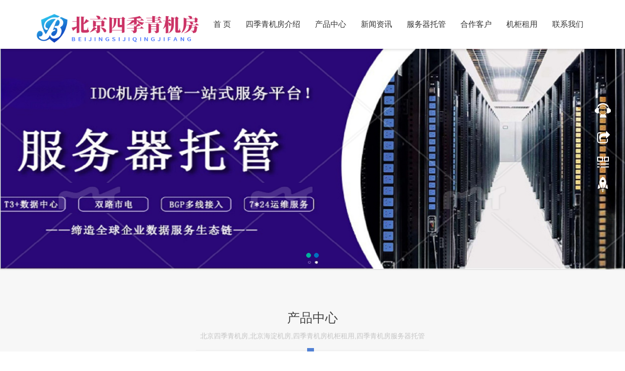

--- FILE ---
content_type: text/html; charset=utf-8
request_url: http://www.cnhei.cn/info.asp?id=251
body_size: 5516
content:
<!DOCTYPE html>
<html lang="zh-CN">
<head>
<meta charset="utf-8" />
<meta http-equiv="X-UA-Compatible" content="IE=edge" />
<meta name="viewport" content="width=device-width, initial-scale=1" />
<title>北京海淀四季青机房</title>
<meta name="keywords" content="北京服务器托管,北京四季青机房,北京海淀机房,四季青机房机柜租用,四季青机房服务器托管,北京机柜租用,北京海淀高电机房 ,北京海淀高电机柜租用">
<meta name="description" content="北京服务器托管,北京四季青机房,北京海淀机房,四季青机房机柜租用,四季青机房服务器托管,北京机柜租用,北京海淀高电机房 ,北京海淀高电机柜租用">
<meta name="author" content="www.91084.com PB353"/>
<meta name="applicable-device" content="pc,mobile" />
<link rel="shortcut icon" href="http://cnhei.cn//favicon.ico" />
<link href="http://cnhei.cn//skin/css/bootstrap.css" rel="stylesheet" />
<link href="http://cnhei.cn//skin/css/bxslider.css" rel="stylesheet" />
<link href="http://cnhei.cn//skin/css/style.css" rel="stylesheet" />
<script src="http://cnhei.cn//skin/js/jquery.min.js"></script>
<script src="http://cnhei.cn//skin/js/bxslider.min.js"></script>
<script src="http://cnhei.cn//skin/js/common.js"></script>
<script src="http://cnhei.cn//skin/js/bootstrap.js"></script>
<!--[if lt IE 9]><script src="/skin/js/html5shiv.min.js"></script><script src="/skin/js/respond.min.js"></script><![endif]-->
</head>
<body>
<header> 
 <!-- Fixed navbar -->
 <nav class="navbar navbar-default navbar-fixed-top">
 <div class="container">
 <div class="navbar-header">
 <button type="button" class="navbar-toggle collapsed" data-toggle="collapse" data-target="#navbar" aria-expanded="false" aria-controls="navbar"><span class="sr-only">导航菜单</span><span class="icon-bar"></span><span class="icon-bar"></span><span class="icon-bar"></span></button>
 <a href="http://cnhei.cn//"><img src="/static/upload/image/20250506/1746509952512956.png" class="logo" alt="北京互联互通科技有限公司" /></a>
	 </div>
 <div id="navbar" class="navbar-collapse collapse">
 <ul class="nav navbar-nav">
  <li><a href="http://cnhei.cn//">首 页</a> </li>
		 
		 <li class="dropdown"><a class="" href="/?guanyu/">四季青机房介绍</a>
		
		<a id="app_menudown" class="dropdown-toggle" data-toggle="dropdown" role="button" aria-expanded="false"><span class="glyphicon glyphicon-menu-down btn-xs"></span></a>
		<ul class="dropdown-menu nav_small" role="menu">
		
		<li><a href="/?gywm/">互联互通四季青机房</a></li>
		 
		<li><a href="/?gywm/qywh/">四季青机房机柜租用价格</a></li>
		 
		</ul>
		
		  </li>
		 
		 <li class="dropdown"><a class="" href="/?cpzx/">产品中心</a>
		
		<a id="app_menudown" class="dropdown-toggle" data-toggle="dropdown" role="button" aria-expanded="false"><span class="glyphicon glyphicon-menu-down btn-xs"></span></a>
		<ul class="dropdown-menu nav_small" role="menu">
		
		<li><a href="/?cpzx/cpfl1/">四季青机房服务器托管</a></li>
		 
		<li><a href="/?cpzx/cpfl2/">四季青机房机柜租用</a></li>
		 
		<li><a href="/?cpzx/cpfl3/">四季青机房高电机柜租用</a></li>
		 
		<li><a href="/?cpzx/cpfl4/">四季青机房大带宽</a></li>
		 
		</ul>
		
		  </li>
		 
		 <li class="dropdown"><a class="" href="/?xwzx/">新闻资讯</a>
		
		<a id="app_menudown" class="dropdown-toggle" data-toggle="dropdown" role="button" aria-expanded="false"><span class="glyphicon glyphicon-menu-down btn-xs"></span></a>
		<ul class="dropdown-menu nav_small" role="menu">
		
		<li><a href="/?xwzx/gsxw/">公司新闻</a></li>
		 
		<li><a href="/?xwzx/xydt/">行业动态</a></li>
		 
		<li><a href="/?xwzx/cjwt/">常见问题</a></li>
		 
		</ul>
		
		  </li>
		 
		 <li class="dropdown"><a class="" href="/?xzzx/">服务器托管</a>
		
		  </li>
		 
		 <li class="dropdown"><a class="" href="/?alzs-8/">合作客户</a>
		
		<a id="app_menudown" class="dropdown-toggle" data-toggle="dropdown" role="button" aria-expanded="false"><span class="glyphicon glyphicon-menu-down btn-xs"></span></a>
		<ul class="dropdown-menu nav_small" role="menu">
		
		<li><a href="/?alzs/">互联网数据中心</a></li>
		 
		<li><a href="/?alzs/hzhb/">合作伙伴</a></li>
		 
		</ul>
		
		  </li>
		 
		 <li class="dropdown"><a class="" href="/?zxly/">机柜租用</a>
		
		  </li>
		 
		 <li class="dropdown"><a class="" href="/?lxwm/">联系我们</a>
		
		  </li>
		 
 </ul>
 </div>
 </div>
 </nav>
</header>
<!-- bxslider -->
<div class="flash">
 <ul class="bxslider">

	<li><a href="#" target="_blank"><img src="/static/upload/image/20250507/1746589044571387.png" alt="幻灯片一" /></a></li>

	<li><a href="#" target="_blank"><img src="/static/upload/image/20250507/1746589751668088.png" alt="幻灯片二" /></a></li>
     
 </ul>
</div>
<script type="text/javascript">
 $('.bxslider').bxSlider({
  adaptiveHeight: true,
  infiniteLoop: false,
  hideControlOnEnd: false,
  auto:true
 });
		
 </script>

<div class="product_bg">
 <div class="container">
 <div class="row">
 <div class="header">
 <p class="title">产品中心</p>
 <p class="subtitle">北京四季青机房,北京海淀机房,四季青机房机柜租用,四季青机房服务器托管</p>
 </div>
 <div class="col-xs-12 col-sm-12 col-md-12">
 <div class="product_list">
  
		 <div class="col-sm-4 col-md-4 col-mm-6 product_img" data-move-y="50px">
  <div class="projectitem"> <a href="/?cpzx/cpfl1/33.html"> <img src="/static/upload/image/20250506/1746510758607351.jpg" class="img-thumbnail" alt="互联互通四季青机房介绍"> </a>
  <div class="project_info">
  <p class="title">互联互通四季青机房介绍</p>
  <p class="description">四季青机房介绍,四季青机房机柜租用,四季青机房服务器托管</p>
  </div>
  </div>
  </div>
  
		 <div class="col-sm-4 col-md-4 col-mm-6 product_img" data-move-y="50px">
  <div class="projectitem"> <a href="/?cpzx/cpfl1/28.html"> <img src="/static/upload/image/20250506/1746513123707522.jpg" class="img-thumbnail" alt="北京四季青机房供电系统介绍"> </a>
  <div class="project_info">
  <p class="title">北京四季青机房供电系统介绍</p>
  <p class="description">北京四季青机房,四季青机房电力保障</p>
  </div>
  </div>
  </div>
  
		 <div class="col-sm-4 col-md-4 col-mm-6 product_img" data-move-y="50px">
  <div class="projectitem"> <a href="/?cpzx/cpfl1/29.html"> <img src="/static/upload/image/20250506/1746512753163686.jpg" class="img-thumbnail" alt="北京四季青机房机柜介绍"> </a>
  <div class="project_info">
  <p class="title">北京四季青机房机柜介绍</p>
  <p class="description">北京四季青机房,四季青机房机柜租用,四季青机房机柜介绍</p>
  </div>
  </div>
  </div>
  
		 <div class="col-sm-4 col-md-4 col-mm-6 product_img" data-move-y="50px">
  <div class="projectitem"> <a href="/?cpzx/cpfl1/30.html"> <img src="/static/upload/image/20250506/1746512217992047.jpg" class="img-thumbnail" alt="四季青机房高电机柜租用"> </a>
  <div class="project_info">
  <p class="title">四季青机房高电机柜租用</p>
  <p class="description">北京四季青机房,四季青机房高电机柜租用,10千瓦高电机柜租用</p>
  </div>
  </div>
  </div>
  
		 <div class="col-sm-4 col-md-4 col-mm-6 product_img" data-move-y="50px">
  <div class="projectitem"> <a href="/?cpzx/cpfl1/31.html"> <img src="/static/upload/image/20250506/1746512144127253.jpg" class="img-thumbnail" alt="四季青机房服务器托管价格"> </a>
  <div class="project_info">
  <p class="title">四季青机房服务器托管价格</p>
  <p class="description">四季青机房服务器托管,四季青机房服务器托管价格</p>
  </div>
  </div>
  </div>
  
		 <div class="col-sm-4 col-md-4 col-mm-6 product_img" data-move-y="50px">
  <div class="projectitem"> <a href="/?cpzx/cpfl1/32.html"> <img src="/static/upload/image/20250506/1746511684252818.jpg" class="img-thumbnail" alt="四季青机房机柜租用价格"> </a>
  <div class="project_info">
  <p class="title">四季青机房机柜租用价格</p>
  <p class="description">四季青机房机柜租用,四季青机房服务器托管</p>
  </div>
  </div>
  </div>
  
 </div>
 </div>
 </div>
 </div>
</div>


<div class="about_bg" style="background-size: cover; background-repeat: no-repeat;background-image: url(http://cnhei.cn//skin/images/about.jpg); background-size:contain">
 <div class="container">
 <div class="row">
 <div class="col-xs-12 col-sm-12 col-md-12 js_about">
 <div class="col-xs-12 col-sm-6 col-md-6" data-move-y="40px"> </div>
 <div class="col-xs-12 col-sm-6 col-md-6" data-move-y="-40px">
  <h3 class="about_h3">互联互通四季青机房</h3>
  <p class="about_p">
北京互联互通科技有限公司</p>
  <div class="about_content"> 北京互联互通科技有限公司创立于2005年，一直专注于企业级互联网基础服务。联系电话：18810592009&nbsp; （同微信号)专注服务器托管二十年，用心服务，专享品质!</div>
 <a href="/?guanyu/" class="about_btn">查看详情</a>
		</div>
 </div>
 </div>
 </div>
</div>


<div class="news_bg">
 <div class="container">
 <div class="row">
 <div class="col-xs-12 col-sm-12 col-md-12">
 <div class="header">
  <p class="title">新闻资讯</p>
  <p class="subtitle">北京四季青机房,北京海淀机房,四季青机房机柜租用,四季青机房服务器托管</p>
 </div>
 <ul class="news_index" data-move-y="200px">
 
		 <div class="col-sm-6 col-md-6 news_col" >
  <li><a href="/?xwzx/xydt/6.html" title="北京服务器托管费用，北京idc机房价格？">北京服务器托管费用，北京idc机房价格？ </a><span class='news_time2'><strong>06</strong><i>2025-05</i></span><br>
  <em class='news_time2'> </em></li>
  </div>
  
		 <div class="col-sm-6 col-md-6 news_col" >
  <li><a href="/?xwzx/xydt/7.html" title="为什么要选择北京服务器托管？">为什么要选择北京服务器托管？ </a><span class='news_time2'><strong>06</strong><i>2025-05</i></span><br>
  <em class='news_time2'> </em></li>
  </div>
  
		 <div class="col-sm-6 col-md-6 news_col" >
  <li><a href="/?xwzx/gsxw/8.html" title="四季青机房7千瓦高电机柜价格?">四季青机房7千瓦高电机柜价格? </a><span class='news_time2'><strong>05</strong><i>2025-05</i></span><br>
  <em class='news_time2'> </em></li>
  </div>
  
		 <div class="col-sm-6 col-md-6 news_col" >
  <li><a href="/?xwzx/gsxw/9.html" title="北京四季青机房高电机柜租用">北京四季青机房高电机柜租用 </a><span class='news_time2'><strong>05</strong><i>2025-05</i></span><br>
  <em class='news_time2'> </em></li>
  </div>
  
		 <div class="col-sm-6 col-md-6 news_col" >
  <li><a href="/?xwzx/gsxw/11.html" title="北京机柜租用特价3000元">北京机柜租用特价3000元 </a><span class='news_time2'><strong>05</strong><i>2025-05</i></span><br>
  <em class='news_time2'> </em></li>
  </div>
  
		 <div class="col-sm-6 col-md-6 news_col" >
  <li><a href="/?xwzx/gsxw/10.html" title="北京四季青机房服务器托管特价">北京四季青机房服务器托管特价 </a><span class='news_time2'><strong>20</strong><i>2021-04</i></span><br>
  <em class='news_time2'> </em></li>
  </div>
  
 </ul>
 </div>
 </div>
 </div>
</div>


<div class="case_bg">
 <div class="container">
 <div class="row">
 <div class="col-xs-12 col-sm-12 col-md-12">
 <div class="header">
  <p class="title">互联网数据中心</p>
  <p class="subtitle">助力企业打造数据中心底座，互联互通百业千企首选IDC服务商！</p>
 </div>
 <div class="case_list">
 
		 <div class="col-sm-3 col-md-4 col-mm-6 case_img" data-move-y="50px"> <a href="/?alzs/39.html"><img src="/static/upload/image/20250507/1746586300543964.jpg" class="opacity_img" alt="互联互通北京四季青机房" /></a>
  <p class="case_title"><a href="/?alzs/39.html">互联互通北京四季青机房</a></p>
  <p class="case_memo"><a href="/?alzs/39.html">互联互通北京四季青机房北京四季青机房位于北京市海淀区四季青桥四季青智算产业园内拥有国家idc批···</a></p>
  </div>
  
		 <div class="col-sm-3 col-md-4 col-mm-6 case_img" data-move-y="50px"> <a href="/?alzs/21.html"><img src="/static/upload/image/20250507/1746587945580296.jpg" class="opacity_img" alt="互联互通北京昌平机房" /></a>
  <p class="case_title"><a href="/?alzs/21.html">互联互通北京昌平机房</a></p>
  <p class="case_memo"><a href="/?alzs/21.html">北京昌平机房位于北京市昌平区超前路17号拥有国家idc批文，依据GB50174-A级标准建设，同时兼容美···</a></p>
  </div>
  
		 <div class="col-sm-3 col-md-4 col-mm-6 case_img" data-move-y="50px"> <a href="/?alzs/22.html"><img src="/static/upload/image/20250507/1746588016875298.jpg" class="opacity_img" alt="互联互通北京国门机房" /></a>
  <p class="case_title"><a href="/?alzs/22.html">互联互通北京国门机房</a></p>
  <p class="case_memo"><a href="/?alzs/22.html">北京国门机房位于北京市朝阳区左家庄1号三元桥国门大厦C座拥有国家idc批文，依据GB50174-A级标准···</a></p>
  </div>
  
 </div>
 </div>
 </div>
 </div>
</div>


<div class="partners_bg">
 <div class="container">
 <div class="row">
 <div class="col-xs-12 col-sm-12 col-md-12">
 <div class="header">
  <p class="title">合作伙伴</p>
  <p class="subtitle">助力千行百业客户打破物理界限，独立运营的数据中心，获颁国家高新技术企业认证！</p>
 </div>
 <div class="product_list">
 
		 <div class="col-xs-4 col-md-3 col-mm-6 cooperation_img" data-move-y="50px"> <a> <img src="/static/upload/image/20250507/1746588272145091.png" class="img-thumbnail" alt="合作伙伴6"> </a> </div>
  
		 <div class="col-xs-4 col-md-3 col-mm-6 cooperation_img" data-move-y="50px"> <a> <img src="/static/upload/image/20250507/1746588320654816.png" class="img-thumbnail" alt="合作伙伴5"> </a> </div>
  
		 <div class="col-xs-4 col-md-3 col-mm-6 cooperation_img" data-move-y="50px"> <a> <img src="/static/upload/image/20250507/1746588335486567.png" class="img-thumbnail" alt="合作伙伴4"> </a> </div>
  
		 <div class="col-xs-4 col-md-3 col-mm-6 cooperation_img" data-move-y="50px"> <a> <img src="/static/upload/image/20250507/1746588440106167.jpg" class="img-thumbnail" alt="合作伙伴3"> </a> </div>
  
 </div>
 </div>
 </div>
 </div>
</div>

<script src="http://cnhei.cn//skin/js/jquery.smoove.min.js"></script>
<script>$('.product_head,.product_img,.left_nav,.case_head,.case_img,.advantage_head,.advantage_right,.advantage_left,.news_head,.news_ul,.answer_ul,.about_head,.js_about_left,.js_about_right,.cooperation_head,.cooperation_img').smoove({offset:'10%'});</script>
<nav class="navbar navbar-default navbar-fixed-bottom mfoot_box">
 <div class="mfoot_nav"><a href="http://cnhei.cn//"><span class="glyphicon glyphicon-home btn-lg" aria-hidden="true"></span>首页</a></div>
 <div class="mfoot_nav"> <a href="tel:18810592009"> <span class="glyphicon glyphicon-phone btn-lg" aria-hidden="true"></span>手机 </a> </div>
 <div class="mfoot_nav" aria-hidden="true" data-toggle="collapse" data-target="#navbar" aria-expanded="false" aria-controls="navbar"> <span class="glyphicon glyphicon-th-list btn-lg"></span>分类 </div>
 <div class="mfoot_nav"> <a id="gototop" href="#"> <span class="glyphicon glyphicon-circle-arrow-up btn-lg" aria-hidden="true"></span>顶部 </a> </div>
</nav>
<footer>
 <div class="container">
 <div class="row">
 <div class="col-xs-12 col-sm-3 col-md-3"> <img class="footer_logo" src="/static/upload/image/20250506/1746510405660179.png" alt="底部LOGO">
 <p class="footer_logo_text">
 <p> Copyright © 2022 测试站点 本站资源来源于互联网 <a href="http://beian.miit.gov.cn/" target="_blank" rel="nofollow">京ICP备09009921号-5</a> <a href="http://cnhei.cn//sitemap.xml" target="_blank">XML地图</a> <a href="https://www.91084.com/" target="_blank">网站模板</a> </p>
 </p>
 </div>
 <div class="col-xs-12 col-sm-3 col-md-3 footer_contact">
 <p> 联系人：董经理 </p>
 <p> 手机：18810592009 </p>
 <p> 电话：18810592009 </p>
 <p> 邮箱：s91@linktom.com </p>
 <p> 地址：北京市海淀区苏州街18号长远天地大厦B1座6层 606</p>
 </div>
 <div class="col-xs-12 col-sm-4 col-md-4">
 
		<div class="col-xs-4 col-md-4 footer_menu">
  <p class="footer_menu_first"><a href="/?guanyu/">四季青机房介绍</a></p>
  
  <p ><a href="/?gywm/">互联互通四季青机房</a></p>
  
  <p ><a href="/?gywm/qywh/">四季青机房机柜租用价格</a></p>
  
 </div>
 
		<div class="col-xs-4 col-md-4 footer_menu">
  <p class="footer_menu_first"><a href="/?cpzx/">产品中心</a></p>
  
  <p ><a href="/?cpzx/cpfl1/">四季青机房服务器托管</a></p>
  
  <p ><a href="/?cpzx/cpfl2/">四季青机房机柜租用</a></p>
  
  <p ><a href="/?cpzx/cpfl3/">四季青机房高电机柜租用</a></p>
  
  <p ><a href="/?cpzx/cpfl4/">四季青机房大带宽</a></p>
  
 </div>
 
		<div class="col-xs-4 col-md-4 footer_menu">
  <p class="footer_menu_first"><a href="/?xwzx/">新闻资讯</a></p>
  
  <p ><a href="/?xwzx/gsxw/">公司新闻</a></p>
  
  <p ><a href="/?xwzx/xydt/">行业动态</a></p>
  
  <p ><a href="/?xwzx/cjwt/">常见问题</a></p>
  
 </div>
 
 </div>
 <div class="col-xs-12 col-sm-2 col-md-2"> <img class="footer_qrcode" src="/static/upload/image/20250430/1745980360203240.png" alt="二维码图片">
 <p class="footer_qrcode_text">手机二维码</p>
 </div>
 </div>
 </div>
</footer>

<!--客服面板-->
<link rel="stylesheet" type="text/css" href="http://cnhei.cn//skin/css/online.css" />
<div id="cmsFloatPanel">
 <div class="ctrolPanel"> <a class="service" href="#"></a> <a class="message" href="#"></a> <a class="qrcode" href="#"></a> <a class="arrow" title="返回顶部" href="#"></a> </div>
 <div class="servicePanel">
 <div class="servicePanel-inner">
 <div class="serviceMsgPanel">
 <div class="serviceMsgPanel-hd"><a href="#"><span>关闭</span></a></div>
 <div class="serviceMsgPanel-bd"> 
  <!--在线QQ--> 
  <!--在线QQ-->
  <div class="msggroup"> <a target="_blank" href="http://wpa.qq.com/msgrd?v=3&uin=2250712988&site=qq&menu=yes"><img border="0" src="http://cnhei.cn//skin/images/qq.gif" alt="点击这里给我发消息" title="点击这里给我发消息" /></a> </div>
  <div class="msggroup"> <a target="_blank" href="http://wpa.qq.com/msgrd?v=3&uin=2250712988&site=qq&menu=yes"><img border="0" src="http://cnhei.cn//skin/images/qq.gif" alt="点击这里给我发消息" title="点击这里给我发消息" /></a> </div>
		 <div class="msggroup"> <a target="_blank" href="http://wpa.qq.com/msgrd?v=3&uin=2250712988&site=qq&menu=yes"><img border="0" src="http://cnhei.cn//skin/images/qq.gif" alt="点击这里给我发消息" title="点击这里给我发消息" /></a> </div>
 </div>
 <div class="serviceMsgPanel-ft"></div>
 </div>
 <div class="arrowPanel">
 <div class="arrow02"></div>
 </div>
 </div>
 </div>
 <div class="messagePanel">
 <div class="messagePanel-inner">
 <div class="formPanel">
 <div class="formPanel-bd"> 
  <div class="bdsharebuttonbox" style="display: inline-block; float:left;"><a href="#" class="bds_more" data-cmd="more"></a><a href="#" class="bds_qzone" data-cmd="qzone" title="分享到QQ空间"></a><a href="#" class="bds_tsina" data-cmd="tsina" title="分享到新浪微博"></a><a href="#" class="bds_tqq" data-cmd="tqq" title="分享到腾讯微博"></a><a href="#" class="bds_renren" data-cmd="renren" title="分享到人人网"></a><a href="#" class="bds_weixin" data-cmd="weixin" title="分享到微信"></a></div>
  <a type="button" class="btn btn-default btn-xs" href="#" style="margin: 12px 0px 0px 10px;">关闭</a> </div>
 </div>
	 <script>
  window._bd_share_config={"common":{"bdSnsKey":{},"bdText":"","bdMini":"2","bdMiniList":false,"bdPic":"","bdStyle":"0","bdSize":"32"},"share":{}};with(document)0[(getElementsByTagName('head')[0]||body).appendChild(createElement('script')).src='//bdimg.share.baidu.com/static/api/js/share.js?v=89860593.js?cdnversion='+~(-new Date()/36e5)];
 </script>
 <div class="arrowPanel">
 <div class="arrow01"></div>
 <div class="arrow02"></div>
 </div>
 </div>
 </div>
 <div class="qrcodePanel">
 <div class="qrcodePanel-inner">
 <div class="codePanel">
 <div class="codePanel-hd"><span style="float:left">用手机扫描二维码</span><a href="#"><span>关闭</span></a></div>
 <div class="codePanel-bd"> <img src="/static/upload/image/20250430/1745980360203240.png" alt="二维码"/> </div>
 </div>
 <div class="arrowPanel">
 <div class="arrow01"></div>
 <div class="arrow02"></div>
 </div>
 </div>
 </div>
</div>
<script type="text/javascript" src="http://cnhei.cn//skin/js/online.js"></script>
<div class="link_box">
 <div class="container"> <span class="link_title">友情链接</span>
 <button id="link_btn" class="glyphicon glyphicon-plus" aria-hidden="true"></button>
 <span class="link_list"> <a href="http://zuisp.cn" title="北京服务器托管">北京服务器托管</a>  <a href="http://80952.cn" title="北京机柜租用">北京机柜租用</a>  <a href="http://tianjinidc.com" title="天津服务器托管">天津服务器托管</a>  <a href="http://china255.com" title="天津机柜租用">天津机柜租用</a>  <a href="http://langfangidc.com" title="廊坊服务器托管">廊坊服务器托管</a>  <a href="http://80879.cn" title="石家庄机柜租用">石家庄机柜租用</a>  <a href="http://china2031.com" title="河北怀来机房">河北怀来机房</a>  <a href="http://83063.cn" title="乌兰察布机房">乌兰察布机房</a>  <a href="http://dainet.cn" title="机房搬迁">机房搬迁</a> </span> </div>
</div>

</body>
</html>

--- FILE ---
content_type: text/css
request_url: http://cnhei.cn//skin/css/style.css
body_size: 10053
content:
/* 河南格展网络科技有限公司 */
/* 精品与原创织梦模板提供商，一站式建站 */
/* 主营业务：快速建站、快排、高权重域名、海外服务器 */
/* 格展网络：Www.91084.Com */
/* 主机/服务器：Www.zhaodede.Com */
/* QQ：6364544  */
body{
    font-family: 'microsoft yahei',Arial,Helvetica, sans-serif;
    color: #2F2F2F;
}
*{text-decoration: none!important;}
a{
    transition: 0.5s;
    -webkit-transition: 0.5s;
    -moz-transition: 0.5s;
}
ul{
    list-style:none;
}
.clear{
    clear: both;
}
.img-thumbnail{
    transition : opacity 0.7s;
}
.img-thumbnail:hover,
.opacity_img:hover{
    opacity: 0.75;
}

header{
    background-color: #fff;
}

/*幻灯片*/
.flash img{
    width: 100%;
    margin-top: 100px;
}
.flash ul.bxslider{
    list-style:none;
}
.flash div.bx-pager{
    bottom:3%;
}
.flash div.bx-controls-direction{
	display:none
}
.file-download {
	background: rgba(0,0,0,0) url("../images/icon-download.png") no-repeat scroll left center;
	color: #004b8c;
	font-size: 14px;
	padding-left: 18px
}
/*产品搜索*/
.search_group{margin: 15px 0px 20px 0px;}
.form-control{border-radius: 0px; box-shadow: none;}
.mysearch_btn{ background-color:#305DC3;color:#fff;border-radius: 0px;}
.mysearch_btn:hover,.mysearch_btn:focus{ background-color:#FC7C3B; color:#fff;}
#small_search{float: right; margin-top: 7px; padding:8px 13px;font-size: 17px;border-radius: 4px; color: #fff;}
#small_search:hover,#small_search:focus{cursor: pointer; background-color: #3477c8;}

/*首页-左侧栏目*/
.left_nav{
    padding: 20px 15px 30px 15px;
    background: url(../images/left_head.jpg) no-repeat top center #305DC3;
    margin-top: 25px;
    margin-bottom: 20px;
}
.left_nav h3{
    text-align: center;
    color: #fff;
    margin:0px 0px 4px 0px;
}
.left_nav p{
    text-align: center;
    color: #fff;
    font-size: 14px;
    letter-spacing:2px;
    margin-bottom: 10px;
}
.left_nav_bg{
    background: url(../images/left_nav_bg.jpg) center bottom no-repeat #fff;
    padding: 10px 15px 22px 15px;
}
.left_nav_tel{
    margin: 220px 0px 0px 0px;
    text-align: center;
    color: #fff;
    font-size: 24px;
    font-weight: bold;
}
.left_nav_ul{
    list-style:none;
    padding:0px;
    margin:15px 0px 0px 0px;
    padding-bottom: 10px;
  }
.left_nav_ul > li > a{
    display: block;
    text-decoration:none;
    color:#fff;
    font-size:15px;
    background-color: #305DC3;
    border-radius: 5px; 
    padding:6px 0px 6px 18px;
    margin-bottom: 8px;
}
.left_nav_ul > li > a:hover,
.left_nav_ul li a.left_active{
    color:#fff;
    background-color: #03b29c;
}
/*首页-左侧二级栏目*/
ul.left_snav_ul{
    list-style:none;
    padding:0px;
}
ul.left_snav_ul > li{
    margin:0px;
}
ul.left_snav_ul > li > a{
    display: block;
    text-decoration:none;
    color:#fff;
    padding:5px 0px 5px 30px;
    background: url(../images/left_tree.gif) 20px 8px no-repeat #5f9fe6;
    border-radius: 5px;
    margin-bottom:8px;
}
ul.left_snav_ul > li > a:hover{
    color:#fff;
    background-color: #03b29c;
}

/*列表页-左侧栏目*/
.left_h3{
    margin-top: 19px;
    font-size: 22px;
    font-weight: normal;
    color: #545454;
    line-height: 50px;
    border-bottom: 1px solid #ebebeb;
}
.left_h3 span{
    display: inline-block;
    height: 50px;
    border-bottom: 1px solid #305DC3 ;
}
.left_column ul.left_nav_ul{
    list-style:none;
    padding:0px;
    margin:15px 0px 0px 0px;
    padding-bottom: 10px;
  }
.left_column ul.left_nav_ul > li{
    margin-bottom: 5px;
    border-bottom: 1px solid #f2f2f2;
    background: url(../images/left_li.gif) 6px 12px no-repeat;
}
.left_column ul.left_nav_ul > li > a{
    display: block;
    text-decoration:none;
    color:#000;
    font-size:14px;
    background:transparent;
    border-radius:0px; 
    padding:6px 0px 6px 18px;
    margin-bottom: 8px;
}
.left_column ul.left_nav_ul > li > a:hover,
.left_column ul.left_nav_ul li a.left_active{
    color:#03b29c;
    background:transparent;
}
/*列表页-左侧二级栏目*/
.left_column ul.left_snav_ul{
    list-style:none;
    padding:0px;
}
.left_column ul.left_snav_ul > li{
    margin-bottom: 7px;
    border-bottom: 1px solid #f2f2f2;
    background: url(../images/left_sli.gif) 15px 11px no-repeat;
}
.left_column ul.left_snav_ul > li > a{
    display: block;
    text-decoration:none;
    color:#000;
    padding:5px 0px 5px 25px;
    background: transparent;
    border-radius: 25px;
    margin-bottom:8px;
}
.left_column ul.left_snav_ul > li > a:hover{
    color:#03b29c;
    background:transparent;
}

/*左侧新闻*/
.left_news{
    clear: both;
    list-style:none;
    margin:0px;
    padding:0px;
}
.left_news li{
    color:#545455;
    border-bottom: 1px dotted #dddddd;
    background: url(../images/li.png) no-repeat left 15px;
    line-height:21px; 
    padding: 10px 0px; 
    padding-left:14px;
}
.left_news li a{
    color:#2F2F2F;
}
.left_news li a:hover,
.left_news li a:focus{
    text-decoration:none;
    color:#03b29c;
}

/*左侧联系*/
.left_contact{
    margin:30px 0px 35px 0px;
}
.left_contact p{
    clear: both;
}

/*首页产品*/
.product_head{
    margin-top: 40px;
}
.product_head p,.product_head h2{margin:0;padding:0;}
.ev-module-edit{width:100%; z-index:1;}
.ev-module-edit2{width:100%;margin-top:-54px; z-index:2!important;}
.ev-module-edit2 P{text-align:center;line-height:28px;}
.ev-module-edit h2{text-align:center;font-size:36px;font-weight:400;line-height:1.3}
.ev-module-edit span{font-size:56px;color:#F7F7F7;}
.ev-module-edit2 span{font-size:36px;color:#333333;}
.ev-module-edit-box{height:100%;width:100%}

.product_list{
    clear: both;
    padding: 25px 0px 0px 0px;
    margin-right: -15px;
    margin-left: -15px;
}
.product_list2{
    padding-top: 20px;
}
.product_img{
    padding-left: 15px; 
    padding-right: 15px; 
}
.product_img img{
    margin-right: auto;
    margin-left: auto;
    display: block;
    max-width: 100%;
    margin-bottom: 10px; 
    padding: 0px 0px 0px 0px;
}
.product_title{
    text-align: center;
    height: 40px;
}
.product_title a{
    color: #2F2F2F;
}
.product_title a:hover{
    text-decoration: none;
    color:#0071bf;
}

.center_tel{
    height: 274px;
    background-position: center center;
}

/*首页-客户案例*/
.case_bg{
padding-top:60px;padding-bottom:60px;
background-color: #f7f7f7;
}
.partners_bg{
	padding-top:40px;padding-bottom:40px;
}
.case_head h2{
    text-align: center;
    margin-top: 45px;
    font-size: 36px; 
    color: #333;
}
.case_head p{
    text-align: center;
    font-size: 18px;
    color: #555;
}
.case_list{
    clear: both;
    padding: 25px 0px 0px 0px;
    margin-right: -15px;
    margin-left: -15px;
}
.case_list2{
    padding-top: 20px;
}
.case_img{
    padding-left: 15px;
    padding-right: 15px;
    min-height: 270px;
}
.case_img img{
    margin-right: auto;
    margin-left: auto;
    display: block;
    max-height: 270px;
    max-width: 100%;
    height: auto; 
    margin-bottom: 10px; 
    padding: 0px 0px 0px 0px;
}
.case_list2 div.case_img{
    min-height: 220px;
}
.case_title{
    text-align: left;
    height: 40px;
    line-height: 40px;
	border-bottom:1px #ddd solid;
}
.case_title a{
	font-size:15px;
    color: #2F2F2F;
}
.case_title a:hover{
    text-decoration: none;
    color:#0071bf;
}
.case_memo{
    color: #2F2F2F;
    line-height:22px;
	text-overflow: -o-ellipsis-lastline;

overflow: hidden;

text-overflow: ellipsis;

display: -webkit-box;

-webkit-line-clamp: 3; //行数需设置

line-clamp: 3;

-webkit-box-orient: vertical;
}
.case_memo a{
    color: #2F2F2F;
}
/*首页-四大优势*/
.advantage_head h2{
    text-align: center; 
    margin-top: 60px; 
    font-size: 36px; 
    color: #305DC3;

}
.advantage_head p{
    text-align: center;
    font-size: 18px; 
    color: #666666; 
    margin-top:8px;
}
.advantage_head span{
    display: block;
    margin: 0 auto;
    width: 50px;
    height:2px;
    background-color: #305DC3;
    margin-bottom: 50px;
}
.advantage_left img{
    width: 50%;
    float: left;
}
.advantage_left h3{
    width: 50%;
    float: right;
    text-align: right;
    font-size: 28px;
    font-weight: bold;
    color: #305DC3;
}
.advantage_left h3 span{
    font-weight: bold;
    font-size: 45px;
}
.advantage_left p{
    font-size: 16px;
    width: 50%;
    float: right;
    text-align: right;
    color: #666666;
    line-height: 47px;
    margin-top: 15px;
    padding-right: 28px;
    background: url(../images/advantage_libg.jpg) repeat-y right 13px;
}
.advantage_right img{
    width: 50%;
    float: right;
}
.advantage_right h3{
    width: 50%;
    float: left;
    text-align: left;
    font-size: 28px;
    font-weight: bold;
    color: #305DC3;
}
.advantage_right h3 span{
    font-weight: bold;
    font-size: 45px;
}
.advantage_right p{
    font-size: 16px;
    width: 50%;
    float: left;
    text-align: left;
    color: #666666;
    line-height: 47px;
    margin-top: 15px;
    padding-left: 28px;
    background: url(../images/advantage_libg.jpg) repeat-y left 13px;
}

/*首页-新闻资讯*/
.news_bg{
	padding-top:60px;
	padding-bottom:40px;
    background-color: #fff;
}
.news_head{
    margin-bottom: 20px;
}
.news_head h2{
    text-align: center; 
    margin-top: 50px; 
    font-size: 36px; 
    color: #333;
}
.news_head p{
    text-align: center;
    font-size: 18px; 
    color: #555; 
    margin-top:8px;
}
.news_h3{
    background: url(../images/news_title.jpg) left bottom no-repeat;
    padding: 10px 0px 10px 0px;
    font-size: 18px;
    font-weight: bold;
}
.news_ul{
    clear: both;
    list-style:none;
    margin-top:10px;
    padding:0px;
}
.news_ul li{
   color:#545455;
    line-height:21px;
    padding: 10px 0px;
}
.news_ul li a{
    color:#2F2F2F;
  }
.news_ul li a:hover{
    text-decoration:none;
    color:#0071bf;
}
.news_time{
    float:right;
}
.news_img img{
    max-width: 270px;
    margin-right: 28px;
    float: left;
}
.news_img a{
    font-weight: bold;
    font-size: 16px;
}
.news_img p{
    margin-top: 12px;
    line-height: 26px;
}
.answer_ul{
    clear: both;
    list-style:none;
    margin-top:10px;
    padding:0px;
}
.answer_ul li{
    color:#545455;
    line-height:21px;
    padding: 10px 0px;
}
.answer_ul li a{
    display: block;
    background: url(../images/ask.jpg) no-repeat left center;
    padding-left: 28px;
    color:#333;
    font-weight:bold;
  }
.answer_ul li a:hover{
    text-decoration:none;
    color:#0071bf;
}
.answer_ul li p{
    background: url(../images/answer.jpg) no-repeat left 2px;
    padding-left: 28px;
    margin-top: 10px;
    line-height: 22px;
    color: #555;
}

/*首页-公司简介*/
.about_head{
    margin-bottom: 60px;
}
.about_head h2{
    text-align: center; 
    margin-top: 50px; 
    font-size: 36px; 
    color: #333;
}
.about_head p{
    text-align: center;
    font-size: 18px; 
    color: #555;  
    margin-top:8px;
}
.about_h3{
    font-family: Arial;
    color: #305DC3;
    font-size: 50px;
    font-weight: bold;
    margin: 0px;
}
.about_h4{
    font-family: Arial;
    color: #fff;
    font-size: 50px;
    font-weight: bold;
    margin: 0px;
}
.about_p{
    font-size: 16px;
    color: #000;
    padding-bottom: 20px;
    border-bottom: 1px solid #dadada;
}
.about_p2{
    font-size: 16px;
    color: #fff;
    padding-bottom: 20px;
    border-bottom: 1px solid #dadada;
}
.about_content{
    line-height: 30px;
    color: #555;
    margin-top:20px;
}
.about_content2{
    line-height:22px;
    color: #fff;
    margin-top:20px;
}
.about_btn{
    display: block;
    text-align: center;
    width: 180px;
    padding:12px 0px;
    color:#7C7C7C;
    text-decoration: none;
    border:1px #DDDDDD solid!important;
    margin-top: 20px;
}
.about_btn2{
    display: block;
    text-align: center;
    width: 180px;
    padding:12px 0px;
    color:#fff;
    text-decoration: none;
    border:1px #DDDDDD solid!important;
    margin-top: 20px;
}
.about_btn2:hover,.about_btn2:focus{
    color: #fff;
    text-decoration: none;
    background-color: #DDDDDD;
}
.about_btn:hover,.about_btn:focus{
    color: #fff;
    text-decoration: none;
    background-color: #DDDDDD;
}
.about_video{
    width: 100%;
}

/*首页-合作客户*/
.cooperation_head{
    margin-top: 60px;
    margin-bottom: 30px;
}
.cooperation_head p{
    text-align: center;
    font-size: 24px; 
    color: #333; 
    margin-top:8px;
}
.cooperation_head span{
    display: block; 
    height: 3px; 
    background: url(../images/cooperation_title.jpg) center center no-repeat;
}
.cooperation_img{
    padding-left: 15px; 
    padding-right: 15px; 
    min-height: 180px;
}
.cooperation_img img{
    margin-right: auto;
    margin-left: auto;
    display: block;
    max-height: 170px; 
    max-width: 100%;
    height: auto; 
    margin-bottom: 10px; 
    padding: 0px 0px 0px 0px;
}

/*列表页-横幅*/
.page_bg{
    margin-top: 100px;
    height: 400px;
    margin-bottom: 0px;
}

/*列表页-面包屑*/
.bread_bg{
    border-bottom: 1px solid #f3f3f3;
    color: #03499a;
}
.bread_nav{
    padding: 10px 0px 10px 0px;
}
.bread_nav span{
    border-left: 8px solid #305DC3;
    padding-left: 8px;
}
.bread_nav a{
    color: #03499a;
}
.bread_nav a:hover{
    color: #0071bf;
    text-decoration: none;
}

/*列表页-右栏*/
.right_head{
    clear: both;
}
.right_head h2{
    height: 50px;
    font-size: 22px;
    font-weight: normal;
    color: #545454;
    line-height: 50px;
    border-bottom: 1px solid #ebebeb;
}
.right_head h2 span{
    display: inline-block;
    height: 50px;
    border-bottom: 1px solid #305DC3;
}
.right_contents{
    clear: both;
    padding:15px 0px 15px 0px; 
    line-height:28px; 
    overflow: auto;
}
.right_contents_h1{
    margin: 0px;
    padding: 10px 0px;
    text-align: center;
    color: #000;
    font-size:24px;
    color:#434343;
    font-weight:bold;
    line-height: 34px;
}
.right_contents_h2{
text-align:center;
line-height: 34px;
color:#777777;
margin-bottom:20px;
}
.right_contents img {
    max-width: 840px;
}
/*列表页-新闻*/
.right_new{
    clear: both; 
    list-style:none;
    margin:0px; 
    padding:0px 0px 20px 0px;
}
.right_new li{
    color:#898989;
    background: url(../images/li.png) no-repeat left 18px;
    font-size: 16px;
    line-height:22px; 
    padding:12px 0px; 
    padding-left:13px;
    border-bottom: 1px dashed #e3e2e2;
}
.right_new li a{
    color:#2F2F2F;
}
.right_new li a:hover,
.right_new li a:focus{
    text-decoration:none;
    color:#0071bf;
}
.right_new_time{
    float:right;
}
.relevant_new ul.right_new li{
    font-size: 14px;
}

/*分页样式*/
.page{
    clear:both;
    margin:20px 0px 20px 0px;
    text-align: center;
 }
.page a{
    display: inline-block; 
    font-family: Arial; 
    font-size: 13px; 
    border: #dbdbdb 1px solid; 
    padding:4px 9px; 
    margin: 2px; 
    margin-bottom: 5px; 
    color: #31363c; 
    text-decoration: none
}
.page a:hover,.page a:focus{
    font-family: Arial;
    font-size: 13px;
    border: #0071be 1px solid;
    padding:4px 9px;color: #fff;
    background-color: #0071be;
}
.page .current{
    font-family: Arial;
    border: #0071be 1px solid; 
    font-size: 13px; 
    padding:5px 9px; 
    color: #fff;
    margin: 2px;  
    background-color: #0071be
}

/*产品详细页*/
.showpic_box,.proinfo_box{
    margin: 30px 0px 20px 0px;
}
.product_h1{
    margin:0px; 
    line-height:22px; 
    font-size:16px;
    font-weight: bold;
    color: #000; 
    padding-bottom:10px;
    border-bottom: 1px dotted #cccccc; 
}
.product_info{
    list-style:none;
    padding:0px;
    margin-top:10px;
  }
.product_info p{
    line-height:28px; 
}
.product_btn{
    margin-top: 25px;
}
#pic-page{
    text-align: center;
    margin-top:10px;
}
#pic-page a{
    margin: 0 2px;
}
#pic-page a img
{
    width:40px;
    padding: 2px;
    border: solid #ccc 1px;
    margin-bottom:5px;
}
#pic-page a:hover img,
#pic-page a.active img {
    border: solid #5280DD 1px;
}
.product_con {
    clear: both; 
    border-top: 1px dotted #a9a9a9;
    margin:10px 0px 20px 0px;
    padding:20px 0px 0px 0px; 
    line-height:26px;
    overflow: auto;
 }
.photo_con {
    clear: both;
    margin:0px 0px 20px 0px; 
    padding:10px 0px 20px 0px;
    line-height:26px;
    overflow: auto;
 }
 .product_con img,
 .photo_con img {
    max-width: 840px;
 }

/*按钮样式*/
.download_btn {
    float: right;
    display: block;
    margin: 10px 10px 20px 0px;
  }
.page-btn {
    display: inline-block;
    float: left; 
    background-color: #0071bf;
    border-radius: 0px; 
    border: none; 
    transition:background 0.3s;
    margin-right: 15px;
   }
.page-btn:hover,
.page-btn:focus {
    background-color:#02b29c;
}
.grey-btn {
    border-radius: 0px;
    border: none;
    background-color: #E8E8E8;
}
.grey-btn:hover,
.grey-btn:focus {
    background-color: #ccc;
}

/*在线留言订购*/
.feedback {
    margin-top: 50px;
}
.form-horizontal .form-group{
    margin-right: -10px;
    margin-left: -10px;
}
.codeimg{
    margin: 0px 0px -10px -18px;
}

/*上一个下一个*/
.point{
    clear: both; 
    margin:20px 0px 40px 0px;
    padding-bottom: 40px;
    line-height:22px;
  }
.point span.to_prev{
    text-align:center;
}
.point span.to_prev a{
    color:#337AB7;
}
.point span.to_prev a:hover{
    color: #ea042b;
}
.point span.to_next{
    text-align:center;
}
.point span.to_next a{
    color:#337AB7;
}
.point span.to_next a:hover{
    color: #ea042b;
}

/*标签样式*/
.tags{
    margin: 18px 0px 10px 0px;
}
.tags a{
    margin: 0px 5px 8px 0px;
}
.tags_list{
    padding: 5px 10px 100px 10px;
}
.tags_ul{
    margin-top: 0px;
}
.tags_ul li{
    line-height: 28px;
    margin-bottom: 8px;
    padding-bottom: 10px;
}
.tags_ul h3{
    font-size: 14px;
    padding: 0px;
    margin: 0px;
    line-height: 20px;
}
.tags_ul p{
    font-size: 13px;
    padding: 0px;
    margin: 0px;
    color: #777;
    line-height: 20px;
    padding-top: 8px;
}

/*网站地图*/
ul.ul_sitemap{
    margin: 30px 0px 40px 30px;
}
ul.ul_sitemap li{
    list-style: none;
    line-height: 26px;
    clear: both;
 }
ul.ul_sitemap li a{
    color: #7d7d7d;
}
li.small_li_sitemap{
    clear: both;
    padding-left: 12px;
}
li.small_li2_sitemap{
    float: left;
    padding-left: 20px;
 }

/*友情链接*/
.link_box{
    background-color: #1a1a1d;
    padding: 20px 0px 20px 0px;
    text-align: center;
    color: #999999;
    font-size: 13px;
}
.link_box a{
    color: #999999;
    padding:0px 0px 0px 10px;
    font-size: 13px;
}
.link_box a:hover{
    text-decoration: none;
    color: #fff;
}
.link_box a:last-child{
    border-right:0px;
}
.link_box button{
    display: none;
}
.link_title{
    font-size: 13px;
    margin-right: -6px;
}
.link_title:after{
    content:"：";
}

/*底部TAGS*/
.tags_box{
    background-color: #1a1a1d;
    padding: 5px 0px 20px 0px;
    text-align: center;
    color: #999999;
    font-size: 13px;
  }
.tags_box a{
    color: #999999;
    padding:0px 2px 0px 8px;
    font-size: 13px;
  }
.tags_box a:hover{
    text-decoration: none;
    color: #fff;
 }
.tags_box a:last-child{
    border-right:0px;
}
.tags_box button{
    display: none;
}
.tags_title{
    font-size: 13px;
    margin-right: -6px;
 }
.tags_title a{
    padding:0px;
}
.tags_title:after{
    content:"：";
}
/*特色项目*/
.section1 {
background:#F7F7F7;
	margin-top: -80px;
	height: 315px;
}

.s1-item {
	position: relative;
	top: 0;
	transition: all 300ms ease-in-out 0s;
	z-index: 99;
}

.s1-item a {
	display: block;
	position: relative;
	text-decoration: none;
	overflow: hidden;
	padding: 10px;
}

.s1-img {
	text-align: center;
	padding: 10px;
}

.s1-img img {
	margin: 0 auto;
	max-width: 100%;
}

.section1 .col-md-4:nth-child(1) .s1-item {
	background: #305DC3;
}

.section1 .col-md-4:nth-child(2) .s1-item {
	background: #2D57B6;
}

.section1 .col-md-4:nth-child(3) .s1-item {
	background: #294DA0;
}

.s1-text {
	text-align: center;
	padding: 10px;
	margin-top: 10px;
	transition: all 300ms ease-in-out 0s;
	border: 1px solid rgba(255,255,255,.0);
}

.s1-text h4 {
	color: #fff;
}

.s1-text h4:after {
	content: "";
	display: block;
	height: 1px;
	width: 80px;
	background: rgba(255,255,255,.4);
	margin: 20px auto 15px;
}

.s1-text p {
	color: #fff;
	text-align: center;
	line-height: 24px;
	height: 48px;
	overflow: hidden;
}

.s1-item:hover {
	top: -20px;
}

.s1-item:hover .s1-text {
	padding-top: 30px;
	border: 1px solid rgba(255,255,255,.4)
}

@media screen and (min-width: 0) and (max-width: 991px) {
	.section1 {
		margin-top: 0;
		padding-top: 40px;
		height: auto;
	}
}

.header {
	padding-top: 20px;
	padding-bottom: 20px;
	margin: 0 auto;
	text-align: center;
}

.header {
	animation-name: fadeInUp;
}

.header p.title {
	font-size: 26px;
	color: #444;
	margin-bottom: 8px;
}

.header p.title {
	text-align: center;
	white-space: nowrap;
	overflow: hidden;
}

.header .subtitle {
	display: block;
	width: 478px;
	max-width: 100%;
	color: rgba(0,0,0, 0.91);
	font-size: 14px;
	margin: 0 auto;
	border-bottom: 1px #ececec  solid;
	padding-bottom: 10px;
	margin: 0 auto;
}

.header .subtitle::after {
	content: '';
	background-color: rgba(0,0,0, 0.82);
	width: 9px;
	height: 9px;
	display: none;
	border-left: 7px #5181D4 solid;
	border-right: 7px #5181D4 solid;
	position: relative;
	top: 15px;
	left: 228px;
}

.header .subtitle {
	display: block;
	width: 478px;
	max-width: 100%;
	color: rgba(191, 191, 191, 0.91);
	font-size: 14px;
	margin: 0 auto;
	border-bottom: 1px #ececec solid;
	padding-bottom: 10px;
	margin: 0 auto;
}

.header .subtitle::after {
	content: '';
	background-color: rgba(0,0,0, 0.82);
	width: 9px;
	height: 9px;
	display: block;
	border-left: 7px #fff solid;
	border-right: 7px #fff solid;
	position: relative;
	top: 15px;
	left: 228px;
}

.header .subtitle {
	display: block;
	width: 478px;
	max-width: 100%;
	color: rgba(191, 191, 191, 0.91);
	font-size: 14px;
	margin: 0 auto;
	border-bottom: 1px #ececec solid;
	padding-bottom: 10px;
	margin: 0 auto;
}

.header .subtitle::after {
	content: '';
	background-color: rgba(0,0,0, 0.82);
	width: 9px;
	height: 9px;
	display: block;
	border-left: 7px #5181D4 solid;
	border-right: 7px #5181D4 solid;
	position: relative;
	top: 15px;
	left: 228px;
}

@media screen and (max-width: 768px) {
	.header .subtitle {
		width: 100%;
	}

	.subtitle::after {
		left: 50%!important;
	}
}

/*产品分类横排*/
	.center_nav {
		clear: both;
		padding-top: 20px;
		text-align: center;
	}

	.center_nav_ul {
		list-style: none;
		margin: 0px;
		padding: 0px;
		display: inline-block;
	}

	.center_nav_ul > li {
		border: solid 1px #e1e1e1;
		margin-bottom: 8px;
		position: relative;
		float: left;
		margin: 0px 20px 10px 0px;
	}

	.center_nav_ul > li:last-child {
		background: none;
	}

	.center_nav_ul > li > a {
		text-decoration: none;
		color: #000000;
		display: block;
		text-align: center;
		padding: 10px 35px 10px 45px;
		font-family: 'Microsoft YaHei';
	}

        .SlowAlterBac {
            transform: translateZ(0); position: relative;
            transition-property: color; transition-duration: 0.3s;
        }
        .SlowAlterBac:before {
            content: "";position: absolute; z-index: -1; top: 0;
            left: 0; right: 0; bottom: 0; background:#5181D4;
            transform-origin: 0 50%;transform: scaleX(0);
            transition: transform 0.3s ease-out;
        }
 
        .SlowAlterBac:hover, .SlowAlterBac:focus, .SlowAlterBac:active {
            color: white;
        }
        .SlowAlterBac:hover:before, .SlowAlterBac:focus:before, .SlowAlterBac:active:before {
            transform: scaleX(1);
        }
		.product_bg{background:#F7F7F7;padding-top:60px;padding-bottom:60px;}
		
		.js_about{margin-top:170px;padding:40px;color:#fff;}
		
@media screen and (max-width: 768px) {
	.js_about{margin:0;}
}


.news_index{clear: both; list-style:none;margin:0px; padding:20px 0px 0px 15px;}
.news_index li{margin-bottom: 20px; padding: 25px 15px; min-height: 70px; border: 1px solid #ccc;}
.news_index li span{display: inline-block; width: 60px; height: 60px; text-align: center; background-color: #305DC3; color: #fff; float: left;  padding:0px 2px; position: relative; left: -35px; top:-5px;}
.news_index li span strong{display: block; font-size: 24px; padding-top: 5px;}
.news_index li span i{display: block; font-size: 12px;  font-style: normal; font-family: Arial;}
.news_index li a{color:#333;font-size: 16px;margin-left: -20px;}
.news_index li a:hover{ text-decoration:none;color:#305DC3; }
.news_index li em{ width:85%;font-style: normal; display:inline-block; line-height: 18px;color: #777; padding-top: 10px;margin-left: -20px;overflow:hidden;text-overflow:ellipsis;white-space:nowrap;}


@media screen and (max-width: 768px) {
      .news_index{padding-left: 0px;}
      .news_index li span{left:-30px; top:0px; margin-right:12px;}
      .news_index li a{position:absolute;top:40px;left:90px;}
      .news_index li em{display:block;margin-left: 0px;}
}
.projectitem { transition: all ease-out .3s;background:#FFF; margin: 0 0px 25px 0; }
.projectitem a::after{conter'';display:block;clear: both;}
.projectitem:hover {box-shadow: 0px 7px 17px #dedede;}
.projectitem:nth-child(3n){margin-right: 0px;}
.projectitem .project_info {display: block;}
.projectitem .project_info{margin-bottom:35px;height:170px; transition: all 0.6s cubic-bezier(0.215, 0.61, 0.355, 1) 0s; width:100%; background:#fff; }
.projectitem .project_info p { width:auto; text-align:left; }

.projectitem .project_info p.description{display: block;color:#AFAFAF;font-size: 13px;text-align: center !important;line-height: 22px;height: 40px;padding-top: 16px;}
.projectitem .project_info p.description{padding:0px;padding-left:20px;padding-right: 20px;text-align: left !important;margin:0px;}
.projectitem .project_info p.description{line-height: 28px;}
.projectitem .project_info .title{border-bottom:1px #ddd solid;margin:20px;margin-bottom:10px;text-align:left;font-size: 16px;color: #3C3C3C;white-space: nowrap;text-overflow: ellipsis;height:42px;line-height:42px;}

@media screen and (max-width: 768px) {
.projectitem .project_info {margin: 0px;height:42px;}
.projectitem .project_info .description{display:none!important;}
}
/*底部信息*/
footer{
    margin-top: 20px;
    color:#9a9a9a;
    padding:60px 0px 40px 0px;
    background-color: #333333;
    border-top: 5px solid #305DC3;
}
footer a{color:#9a9a9a;}
footer a:hover{color:#9a9a9a;}
.footer_logo{
    max-width: 196px;
}
.footer_logo_text{
    width: 196px;
    text-align: center;
    margin-top: 15px;
    padding-top: 15px;
    border-top: 1px solid #5f5f5f;
    line-height: 22px;
}
.footer_sitemap{
    color: #9a9a9a;
}
.footer_sitemap:hover,
.footer_sitemap:focus {
    color: #fff;
    text-decoration: none;
}
/*底部分类*/
.footer_menu a{
    color: #9a9a9a;
}
.footer_menu a:hover{
    color: #fff;
    text-decoration: none;
}
.footer_menu_first{
    font-weight: bold;
}
.footer_qrcode{
    max-width: 130px;
}
.footer_qrcode_text{
    width: 130px;
    text-align: center;
    margin-top: 15px;
}

/*底部翻译*/
.translate{
    background-color: #005188;
}
.translate_btn{
    width:130px;
    margin: 0 auto;
    padding-top:20px;
}

/*UEditor编辑器前端表格样式*/
table{
    margin-bottom:10px;
    border-collapse:collapse;
    display:table;
}
td,th{
    padding: 5px 10px;
    border: 1px solid #DDD;
}
caption{
    border:1px dashed #DDD;
    border-bottom:0;
    padding:3px;
    text-align:center;
}
th{
    border-top:1px solid #BBB;
    background-color:#F7F7F7;
}
table tr.firstRow th{
    border-top-width:2px;
}
.ue-table-interlace-color-single{
    background-color: #fcfcfc;
  } 
.ue-table-interlace-color-double{
    background-color: #f7faff;
}
td p{
    margin:0;
    padding:0;
}

/*大屏幕样式*/
@media screen and (min-width: 769px) {
    .logo {
      margin:23px 0px 0px 0px;
      max-width:360px;
      max-height: 70px;
    }
    /*导航样式*/
    .navbar {
      margin: 0px;
      border:none;
      background-color: #fff;
      min-height: 100px;
      box-shadow: 0px 3px 4px rgba(0, 0, 0,0.1);
    }
    .navbar-nav{
      float:right;
    }
    .navbar-nav > li {
		font-size:16px;

    }
    .navbar-nav > li:first-child {
    }
    .navbar-nav > li:last-child {
    }
    .navbar-nav > li > a {
      text-align: center;
    }
    .navbar-default .navbar-nav > li > a {
      color: #333;
      padding-top: 40px;
      padding-bottom:40px;
      transition: none;
    }
    .navbar-default .navbar-nav > li > a:hover,
    .navbar-default .navbar-nav > li > a:focus,
    .navbar-default .navbar-nav > li > a.active,
    .navbar-default .navbar-nav > .active > a,
    .navbar-default .navbar-nav > .active > a:hover,
    .navbar-default .navbar-nav > .open > a,
    .navbar-default .navbar-nav > .open > a:hover,
    .navbar-default .navbar-nav > .open > a:focus {
    background: #305DC3;
    color: #fff; 
    }
    .navbar-brand {
      display: none;
    }

    /*导航二级菜单*/
    .nav_small {
      background-color:#4189da;
      background-color: rgba(65,173,218,0.85);
      padding: 10px 0px;
      padding-bottom: 15px;
      border-radius: 0px;
      border: none;
      box-shadow: none;
    }
    .nav_small > li > a {
      line-height:20px;
      padding: 7px 0px;
      text-align:
      center; color: #fff;
      font-size: 13px;
    }
    .nav_small > li > a:hover {
      color: #fff;
      background-color: #305DC3;
    }
    #app_menudown,
    #search_btn {
      display:none;
    }
    .mfoot_box {
      display:none;
    }
.about_bg{
       /*min-height:768px;*/
}
.about_bg2{
padding:60px;
}
}

/*小屏幕样式 - www.91084.com*/
@media screen and (max-width: 768px) {
    .logo {
      margin:5px 0px 5px 10px;
      max-width:180px;
      max-height: 40px;
    }
    .navbar {
      margin: 0px;
      border:0px;
      min-height: 50px;
      background-color: #fff;
	  box-shadow: 0px 3px 4px rgba(0, 0, 0,0.1);
    }
    .navbar-default .navbar-brand {
      color: #305DC3;
      font-size: 16px;
    }
    .navbar-default .navbar-brand:hover,
    .navbar-default .navbar-brand:focus {
      color: #fff;
    }
    .navbar-toggle {
      border:none;
    }
    .navbar-default .navbar-collapse,
    .navbar-default .navbar-form {
      border:none;
    }
    .navbar-default .navbar-toggle:hover,
    .navbar-default .navbar-toggle:focus {
      background-color: #fff;
    }
    .navbar-default .navbar-toggle .icon-bar {

    }
    .navbar-default .navbar-nav {
      margin-top: 0px;
      margin-bottom: 0px;
    }
    .navbar-default .navbar-nav > li:last-child{
      border: none;
    }
    .navbar-default .navbar-nav > li > a,
    .navbar-default .navbar-nav .open .dropdown-menu > li > a {
      color: #000;
    }
    .navbar-default .navbar-nav > li > a:hover,
     .navbar-default .navbar-nav > li > a:focus,
     .navbar-default .navbar-nav > .active > a, 
     .navbar-default .navbar-nav > .active > a:hover, 
     .navbar-default .navbar-nav > .active > a:focus,
     .navbar-default .navbar-nav > .open > a, 
     .navbar-default .navbar-nav > .open > a:hover, 
     .navbar-default .navbar-nav > .open > a:focus,
     .navbar-default .navbar-nav .open .dropdown-menu > li > a:hover {
      background-color: #305DC3; color: #fff;
    }
    #app_menudown {
      position: absolute;
      top:0px;
      right:0px;
      font-size: 16px;
    }
    #app_menudown:hover {
      background-color: #305DC3;
    }
    .flash img{
        margin-top: 50px;
    }


    /*手机-首页产品*/
    .product_head {
        margin-top: 20px;
        background-image: none;
    }
    .product_head h2,.product_head p {
        padding: 0; 
        margin:0; 
    }
.ev-module-edit2{width:100%;margin:0; z-index:2;}
.ev-module-edit2 P{text-align:center;line-height:28px;}
.ev-module-edit h2{text-align:center;font-size:36px;font-weight:400;line-height:1.3}
.ev-module-edit2 span{font-size:36px;color:#333333;}
.ev-module-edit-box{height:100%;width:100%}
.hidden-edit{display:none}
/*
.product_img_list:last-child{
    display:none;
}
*/
    .center_tel{
display:none;
}
    .section1{
	padding-top:0px;
}
    .bread_nav{padding-top:70px;}
    .product_list{
        padding-top:10px;
    }

    /*手机-首页案例*/
    .case_head h2 {
        margin-top: 40px;
        font-size: 26px; 
    }
    .case_head p {
        font-size: 14px;
        margin-top:4px;
    }
    .case_img {
        min-height: 150px;
    }
    .case_list2 div.case_img {
        min-height: 150px;
    }

    /*手机-首页新闻*/
    .news_bg{
		padding-top:20px;
		padding-bottom:20px;
        background-color: #fff;
    }
    .product_bg{
		padding-top:20px;
		padding-bottom:20px;
    }
    .news_head{
        margin-bottom: 0px;
    }
    .news_head h2{
        margin-top: 30px; 
        font-size: 26px; 
    }
    .news_head span{
        background: url(../images/m_h2_line.jpg) center center no-repeat;
    }
    .news_head p{
        font-size: 14px; 
        margin-top:4px;
    }
    .news_h3{
        text-align: center;
        background: url(../images/news_title.jpg) center bottom no-repeat;
        padding: 10px 0px 10px 0px;
        margin-bottom: 20px;
    }
    .news_ul li{
        color:#000;
        border-bottom: 1px dotted #dddddd;
        background: url(../images/li.png) no-repeat left 15px;
        line-height:21px; 
        padding: 10px 0px; 
        padding-left:14px;
    }
    .news_time,
    .right_new_time,
    .news_time_p,
    .news_des {
        display: none;
    }
    .news_img img{
        display: none;
    }
    .news_img a{
        font-weight: normal;
        font-size: 14px;
    }

    /*手机-首页公司简介*/
    .about_bg{
        background: #f7f7f7;
    }
	.about_bg2{
padding:20px;
padding-top:40px;
}
.about_btn2{margin:auto;}
.about_h4 {
text-align:center;
font-size:32px;
line-height:42px;
}
.about_p2{text-align:center;
}
    .about_head{
        margin-bottom: 25px;
    }
    .about_head h2{
        margin-top: 35px; 
        font-size: 26px; 
    }
    .about_head span{
        background: url(../images/m_h2_line.jpg) center center no-repeat;
    }
    .about_head p{
        font-size: 14px; 
        margin-top:8px;
    }
    .about_content{
        margin-top:0px;
    }
	.about_p,.about_content,.about_btn{color:#fff;}
    .about_btn{
        display: block;
        width: 200px;
        margin: 0 auto;
        margin-top: 20px;
        margin-bottom: 84px;
    }

    /*手机-首页合作客户*/
    .cooperation_head{
        margin-top: 40px;
    }
    .cooperation_head p{
        font-size: 22px; 
        margin-top:8px;
    }
    .cooperation_img{
        min-height: 100px;
    }

    .page_bg,.center_nav{
        display: none;
    }
    .right_contents img,
    .product_con img,
    .photo_con img {
        max-width: 100%;
    }
    .feedback{
        margin-top:20px;
    }
    .proinfo_box {
        margin-bottom: 80px;
    }
    #pic-page a img {
        width:35px;
    }
    #cmsFloatPanel{
        display: none;
    }
    .point span.to_prev,
    .point span.to_next {
        text-align:left;
        padding-bottom: 8px;
    }

    /*手机-底部信息*/
    footer {
        padding-top: 40px;
        padding-bottom:25px;
    }
    .footer_logo,
    .footer_logo_text {
        display: none;
    }
    .footer_contact {
        margin-bottom:30px;
    }
    .footer_qrcode{
        display: block;
        max-width: 130px;
        margin: 0 auto;
        margin-top: 25px;
    }
    .footer_qrcode_text {
        width: 130px;
        margin: 0 auto;
        margin-top: 10px;
        margin-bottom: 35px;
    }

    /*手机-友情链接*/
    .link_box {
        padding-left: 7px;
        margin-bottom: 50px;
    }
    .link_box a {
        display: block;
        border-right:0px;
        padding:4px 0px;
    }
    .link_title{
        display: block;
    }
    .link_title:after {
        content:"";
    }
    .link_box button{
        display: inline-block;
        background-color: transparent;
        border: none;
        float: right;
        margin-top: -20px;
    }
    .link_box button:hover,
    .link_box button:focus{
        color: #97f3e7;
    }
    .link_list{
        display: none;
        padding-top: 7px;
    }

    /*手机-Tags标签*/
    .tags_box{
        padding-left: 7px;
        margin-bottom: 50px;
    }
    .tags_box a{
        display: block;
        border-right:0px;
        padding:4px 0px;
    }
    .tags_title{
        display: block;
    }
    .tags_title:after{
        content:"";
    }
    .tags_box button{
        display: inline-block;
        background-color: transparent;
        border: none;
        float: right;
        margin-top: -20px;
      }
    .tags_box button:hover,
    .tags_box button:focus{
        color: #97f3e7;
    }
    .tags_rows{
        display: none;
        padding-top: 7px;
     }


    /*手机-底部按钮*/
    .mfoot_box{
        background-color: #fafafa;
    }
    .mfoot_nav {
        width:25%;
        float:left;
        background-color: #fafafa;
        text-align:center;
        color:#898989;
		cursor:pointer;
    } 
    .mfoot_nav:hover,
    .mfoot_nav:focus {
        background-color: #e4e4e4;
        cursor:pointer;
    }
    .mfoot_nav a {
        color:#898989;
        display:block;
    }
    .mfoot_nav a:hover,
    .mfoot_nav a:focus{
       text-decoration:none;
    }
    .mfoot_nav span {
        display:block;
        padding:3px 0px 0px 0px;
    }
    .mfoot_share {
        width: 240px;
        padding: 5px;
    }
	.projectitem .project_info .title{
		text-align:center;
		margin:0px;
		border:none;
		line-height:32px;
		height:32px;
		font-size:14px;
	}
	.case_bg{
	padding-top:40px;padding-bottom:40px;
}
	.partners_bg{
	padding-top:20px;padding-bottom:20px;
}
}

@media screen and (max-width: 767px) {
    .copyright_p{display:none;}
}

/*320px到768px*/
@media screen and (min-width:320px) and (max-width:768px) {
    .col-mm-1, .col-mm-2, .col-mm-3, .col-mm-4, .col-mm-5, .col-mm-6, .col-mm-7, .col-mm-8, .col-mm-9, .col-mm-10, .col-mm-11, .col-mm-12 {
      float: left;
    }
    .col-mm-12 {
      width: 100%;
    }
    .col-mm-11 {
      width: 91.66666667%;
    }
    .col-mm-10 {
      width: 83.33333333%;
    }
    .col-mm-9 {
      width: 75%;
    }
    .col-mm-8 {
      width: 66.66666667%;
    }
    .col-mm-7 {
      width: 58.33333333%;
    }
    .col-mm-6 {
      width: 50%;
    }
    .col-mm-5 {
      width: 41.66666667%;
    }
    .col-mm-4 {
      width: 33.33333333%;
    }
    .col-mm-3 {
      width: 25%;
    }
    .col-mm-2 {
      width: 16.66666667%;
    }
    .col-mm-1 {
      width: 8.33333333%;
    }
}
.pagebar { padding:20px; overflow:hidden; clear:both}
.pagebar .pagination {
  display: flex;
  justify-content: center;
  margin-top: 10px;
}
.pagination a {
  background: #fff;
  border: 1px solid #ccc;
  color: #333;
  font-size: 12px;
  padding: 8px 10px;
  margin: 0 2px;
  border-radius: 3px; line-height:100%
}
.pagination span {
    color: #333;
    font-size: 12px;
    padding: 7px 2px;
    margin: 0 2px;
    border-radius: 3px;
}
.pagination a:hover {
  color: #333;
  border: 1px solid #333;
}
.pagination a.page-num-current {
  color: #fff;
  background: #333;
  border: 1px solid #333;
}
.pagination .st{ font-family:宋体}
.text-secondary{ text-align:center; padding:20px 0}

#maximg img{ max-width:100% !important; height:auto !important}

--- FILE ---
content_type: application/javascript
request_url: https://go.yingzia.com/url.js
body_size: 27
content:









//注：此js为防盗链设计，正常使用无需担心，不会影响网站

























--- FILE ---
content_type: application/javascript
request_url: http://go.yingzia.com/url.js
body_size: 209
content:









//注：此js为防盗链设计，正常使用无需担心，不会影响网站

























--- FILE ---
content_type: application/javascript
request_url: http://cnhei.cn//skin/js/jquery.smoove.min.js
body_size: 1252
content:
/*!
* jQuery Smoove v0.2.7 (http://smoove.donlabs.com)
* Copyright (c) 2014 Adam Bouqdib
* Licensed under GPL-2.0 (http://abemedia.co.uk/license) 
*/

!function(a,b,c){a.fn.smoove=function(b){return a.fn.smoove.init(this,a.extend({},a.fn.smoove.defaults,b)),this},a.fn.smoove.items=[],a.fn.smoove.loaded=!1,a.fn.smoove.defaults={offset:150,opacity:0,transition:"all 1s ease, opacity 1.5s ease",transformStyle:"preserve-3d",transformOrigin:!1,perspective:1e3},a.fn.smoove.init=function(d,e){function f(a,b,c){function d(a){return a.charAt(0).toUpperCase()+a.slice(1)}for(var e=["webkit","moz","ms","o"],f={},g=0;g<e.length;g++)c&&(b=b.replace(c,"-"+e[g]+"-"+c)),f[d(e[g])+d(a)]=b;return f[a]=b,f}function g(c){for(var d=0;d<a.fn.smoove.items.length;d++){var e=a.fn.smoove.items[d],g=e.params,h=a(b).height(),i=!c||"down"===c&&"1"===e.css("opacity")?0:g.offset,j=a(b).scrollTop()+h-e.data("top");if("string"==typeof i&&i.indexOf("%")&&(i=parseInt(i)/100*h),i>j){g.opacity!==!1&&e.css({opacity:g.opacity});for(var k=[],l=["move","move3D","moveX","moveY","moveZ","rotate","rotate3d","rotateX","rotateY","rotateZ","scale","scale3d","scaleX","scaleY","skew","skewX","skewY"],m=0;m<l.length;m++)"undefined"!=typeof g[l[m]]&&(k[l[m]]=g[l[m]]);var n="";for(var o in k)n+=o.replace("move","translate")+"("+k[o]+") ";n&&(e.css(f("transform",n)),e.parent().css(f("perspective",g.perspective)),g.transformOrigin&&e.css(f("transformOrigin",g.transformOrigin)))}else e.css("opacity",1).css(f("transform",""))}}if(d.each(function(){var b=a(this),c=b.params=a.extend({},e,b.data());b.params.opacity=b.params.opacity/100,b.data("top",b.offset().top),c.transition=f("transition",c.transition,"transform"),b.css(c.transition),a.fn.smoove.items.push(b)}),!a.fn.smoove.loaded){a.fn.smoove.loaded=!0;var h,i=!1,j=0,k=a(b).height(),l=a(b).width(),m=a(c).height();a("body").width()===a(b).width()&&a("body").css("overflow-x","hidden"),a(b).resize(function(){clearTimeout(h),h=setTimeout(function(){var d=a(b).height(),e=a(b).width(),h=k>d?h="up":"down",i=a.fn.smoove.items;if(k=d,l!==e){for(var j=0;j<i.length;j++)i[j].css(f("transform","")).css(f("transition",""));var n=setInterval(function(){var d=a(c).height();if(d===m){b.clearInterval(n);for(var e=0;e<i.length;e++)i[e].data("top",i[e].offset().top),i[e].css(i[e].params.transition);g(h)}m=d},500)}else g(h);l=e},500)}),a(b).on("load",function(){g(),a(b).scroll(function(){i=!0}),setInterval(function(){if(i){i=!1;var c=a(b).scrollTop(),d=j>c?d="up":"down";j=c,g(d)}},250)})}}}(jQuery,window,document);

--- FILE ---
content_type: application/javascript
request_url: http://cnhei.cn//skin/js/common.js
body_size: 906
content:
/*PHPWEB (http://weboss.hk)
http://www.weboss.hk*/

$(document).ready(function(){
      //返回顶部
      $("#gototop").click(function(){
            $("html,body").animate({scrollTop :0}, 800);return false;
      });
      $("#gotoinquiry").click(function(){
            $("html,body").animate({scrollTop:$("#inquiry").offset().top-70},800);return false;
      });

      // 友情链接
      $("#link_btn").click(function(){
            if ($(".link_list").css('display') == "none"){
              $("#link_btn").addClass("glyphicon-minus");
            }else{
              $("#link_btn").removeClass("glyphicon-minus");
            }
            $(".link_list").slideToggle();      
      });

      $("#tags_btn").click(function(){
            if ($(".tags_rows").css('display') == "none"){
              $("#tags_btn").addClass("glyphicon-minus");
            }else{
              $("#tags_btn").removeClass("glyphicon-minus");
            }
            $(".tags_rows").slideToggle();      
      });  

      if($(window).width()>768){
            //鼠标划过就展开子菜单
            $('ul.nav li.dropdown').hover(function() {
              $(this).find('.dropdown-menu').stop(true, true).slideDown();
            }, function() {
              $(this).find('.dropdown-menu').stop(true, true).slideUp();
            });
      }

      // $("#search_btn").click(function(){
      //     $(".top_bg").slideToggle();
      // });

      //scrollTop
      // $(window).scroll(function(){
      //     var scrolls = $(window).scrollTop()
      //     if (scrolls > 160) {
      //       $("#top_nav").addClass("navbar-fixed-top")
      //     }else{
      //       $("#top_nav").removeClass("navbar-fixed-top")
      //     }
      // });

      //菜单选中高亮
  /*    var urlstr = location.href;  
      var urlstatus=false; 
      var urlnum = 1;
      $("#navbar a").each(function () {  
        if ((urlstr + '/').indexOf($(this).attr('href').replace(/[\r\n ]/g,"")) > -1 && $(this).attr('href')!='' && urlnum != 1) {  
          $(this).addClass('active'); urlstatus = true;
        }else {  
          $(this).removeClass('active');  
        } 
        urlnum++;
      });  
     if (!urlstatus) {$("#navbar a").eq(0).addClass('active'); }  */

  
});